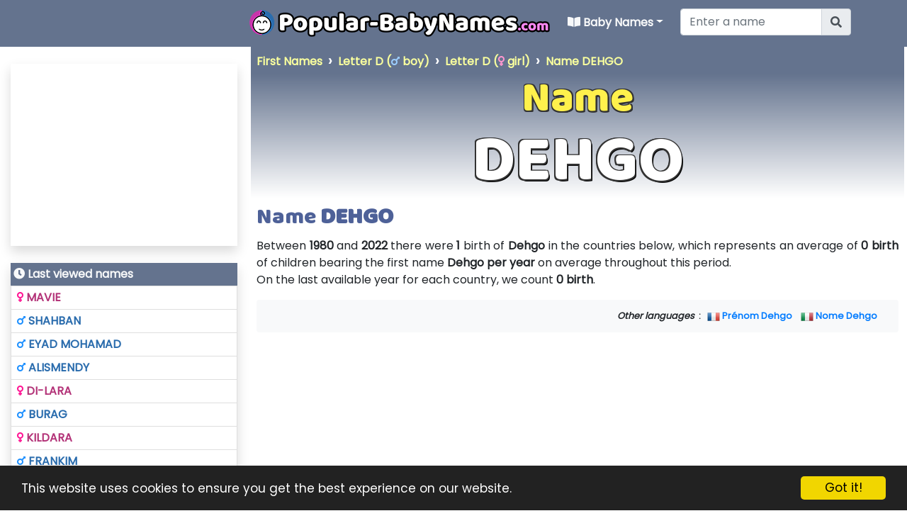

--- FILE ---
content_type: text/html; charset=utf-8
request_url: https://www.popular-babynames.com/name/dehgo
body_size: 14865
content:
<!DOCTYPE html><html lang="en" xml:lang="en"><head><title>The Name Dehgo : popularity, meaning and origin, popular baby names</title><meta name="viewport" content="width=device-width, initial-scale=1.0, maximum-scale=3.0, minimum-scale=1.0" /><link rel="alternate" href="https://www.les-prenoms.org/prenom/dehgo" hreflang="fr" /><link rel="alternate" href="https://www.popular-babynames.com/name/dehgo" hreflang="en" /><link rel="alternate" href="https://www.nomi-popolari.com/nome/dehgo" hreflang="it" /><meta name="description" content="All information about the first name Dehgo. How common is the name Dehgo. Popularity of the name Dehgo in 39 countries, origin and meaning of the name Dehgo" /><meta name="keywords" content="name,babyname,babynames,boy,girl,unisex,dehgo" /><meta name="author" content="popular-babynames.com" /><meta name="copyright" content="popular-babynames.com" /><meta name="robots" content="index,follow,noarchive" /><meta property="og:site_name" content="Popular-BabyNames.com" /><meta property="og:url" content="https://www.popular-babynames.com/name/dehgo" /><meta property="og:locale" content="en_US" /><meta property="og:type" content="article" /><meta property="og:title" content="NAMES - The Name Dehgo : popularity, meaning and origin, popular baby names" /><meta property="og:image" content="https://www.popular-babynames.com/id/img.aspx?p=kLqRhy" /><meta property="og:description" content="All information about the first name Dehgo. How common is the name Dehgo. Popularity of the name Dehgo in 39 countries, origin and meaning of the name Dehgo" /><meta property="fb:admins" content="105520437520719" /><meta property="article:publisher" content="https://www.facebook.com/LesPrenomsOrg/" /><meta name="twitter:title" content="NAMES - The Name Dehgo : popularity, meaning and origin, popular baby names" /><meta name="twitter:description" content="All information about the first name Dehgo. How common is the name Dehgo. Popularity of the name Dehgo in 39 countries, origin and meaning of the name Dehgo" /><meta name="twitter:image" content="https://www.popular-babynames.com/id/img.aspx?p=kLqRhy" /><meta name="twitter:url" content="https://www.popular-babynames.com/name/dehgo" /><meta name="twitter:site" content="@LesPrenomsOrg" /><meta name="twitter:creator" content="@LesPrenomsOrg" /><meta name="twitter:domain" content="popular-babynames.com" /><meta name="twitter:card" content="summary_large_image" /><meta name="apple-mobile-web-app-capable" content="yes" /><meta name="apple-mobile-web-app-status-bar-style" content="blue" /><meta name="format-detection" content="telephone=no" /><link rel="apple-touch-icon" href="https://www.popular-babynames.com/apple-icon-114x114.png" /><link rel="android-touch-icon" href="https://www.popular-babynames.com/android-icon-144x144.png" /><meta http-equiv="refresh" content="900" /><link rel="canonical" href="https://www.popular-babynames.com/name/dehgo" /><link rel="shortcut icon" href="/favicon.ico" type="image/x-icon" /><link rel="icon" href="/favicon.png" type="image/png" /><link rel="icon" sizes="32x32" href="/favicon-32.png" type="image/png" /><link rel="icon" sizes="64x64" href="/favicon-64.png" type="image/png" /><link rel="icon" sizes="96x96" href="/favicon-96.png" type="image/png" /><link rel="icon" sizes="196x196" href="/favicon-196.png" type="image/png" /><link rel="apple-touch-icon" sizes="152x152" href="/apple-touch-icon.png" /><link rel="apple-touch-icon" sizes="60x60" href="/apple-touch-icon-60x60.png" /><link rel="apple-touch-icon" sizes="76x76" href="/apple-touch-icon-76x76.png" /><link rel="apple-touch-icon" sizes="114x114" href="/apple-touch-icon-114x114.png" /><link rel="apple-touch-icon" sizes="120x120" href="/apple-touch-icon-120x120.png" /><link rel="apple-touch-icon" sizes="144x144" href="/apple-touch-icon-144x144.png" /><link rel="preload" as="style" href="/static/EN/css.css?20190011" /><link rel="preload" as="style" href="/css/cookieconsent2/dark-bottom.css" /><link rel="preload" as="script" href="/static/EN/js.js?20190011" /><link rel="preload" as="script" href="/static/EN/js2.js?20190011" /><meta name="theme-color" content="#45abcd" /><meta name="msapplication-TileImage" content="/favicon-144.png" /><meta name="msapplication-TileColor" content="#FFFFFF" /><meta name="category" content="Education" /><link rel="preconnect" href="https://fonts.googleapis.com/" crossorigin="" /><link rel="preconnect" href="https://www.googletagservices.com" crossorigin="" /><link rel="preconnect" href="https://www.googletagmanager.com" crossorigin="" /><link rel="preconnect" href="https://googleads.g.doubleclick.net" crossorigin="" /><link rel="preconnect" href="https://pagead2.googlesyndication.com" crossorigin="" /><link rel="preconnect" href="https://adservice.google.com" crossorigin="" /><link rel="preconnect" href="https://adservice.google.fr" crossorigin="" /><link rel="preconnect" href="https://use.fontawesome.com" crossorigin="" /><link rel="preconnect" href="https://staticxx.facebook.com" crossorigin="" /><link async defer href="/static/EN/css.css?20190011" rel="stylesheet" type="text/css" /><script src="/static/EN/js.js?dt=20190011"></script><script async src="https://www.googletagmanager.com/gtag/js?id=UA-78703832-10"></script><script>function gtag(){dataLayer.push(arguments)}window.dataLayer=window.dataLayer||[];gtag("js",new Date);gtag("config","UA-78703832-10")</script><script type="application/ld+json">{"@context":"https://schema.org","@graph":[{"@type":"Organization","name":"Popular BabyNames","url":"https://www.popular-babynames.com"},{"@context":"https://schema.org/","@type":"WebSite","name":"Popular BabyNames","url":"https://www.popular-babynames.com/","potentialAction":{"@type":"SearchAction","target":"https://www.popular-babynames.com/find-name/{search_term_string}","query-input":"required name=search_term_string"}}]}</script><script async src="//pagead2.googlesyndication.com/pagead/js/adsbygoogle.js"></script><script>(adsbygoogle=window.adsbygoogle||[]).push({google_ad_client:"ca-pub-6890369573773430",enable_page_level_ads:!0})</script><script async defer crossorigin="anonymous" src="https://connect.facebook.net/en_US/sdk.js#xfbml=1&version=v4.0"></script></head><body><form method="post" action="/name/dehgo" id="aspnetForm"><div class="aspNetHidden"><input type="hidden" name="__EVENTTARGET" id="__EVENTTARGET" value="" /><input type="hidden" name="__EVENTARGUMENT" id="__EVENTARGUMENT" value="" /><input type="hidden" name="__VIEWSTATE" id="__VIEWSTATE" value="sgQMgbj0AgckBGLwrK6aq3QUo2YW684fC/ZCfybYmASnxiXcefzdXjDpE9VjnFS/E+eKM5MGmbdfzwTeieGRUqGVWOl/jlDf+2AS9FYCWlyI3kDHep6LYmzi340BVdGs2heWyXQWtHAc3teYccpKv/SqBKq+yBSL5wUxd7f3XoIuwW3IOY+OGEV02E7wjbBe1ewHCPz02QjSbs9DSgpBr04/js/WaCK0ZZJ3uQOlDnNFmiJnSmoGQxc30B9oehFs" /></div><script type="text/javascript">function __doPostBack(n,t){theForm.onsubmit&&theForm.onsubmit()==!1||(theForm.__EVENTTARGET.value=n,theForm.__EVENTARGUMENT.value=t,theForm.submit())}var theForm=document.forms.aspnetForm;theForm||(theForm=document.aspnetForm)</script><div class="aspNetHidden"><input type="hidden" name="__VIEWSTATEGENERATOR" id="__VIEWSTATEGENERATOR" value="70FA71DE" /><input type="hidden" name="__EVENTVALIDATION" id="__EVENTVALIDATION" value="VjKgjRgpC5Pf8yNrBjW8G5P94yDuZWsL0mKmQDLE7ycr6lqEJx6MIsJVsyIsewH0KVC8kiD1XLUnAlzjI3JDWVq7Kvk82dmkQCxBeVTbPgdtjqNV6+p1B6JRW9U5Ob4PG2B4io0pf+H+0xk/rndU+dmS8YgY0IhEH62CpFakSKD8VW4lMtPwfwMN3AimrwIzkIQ6Gcsa1v7M9nUMr/PLezXfpit55T2VULRDa5m8VkI=" /></div><div id="fb-root"></div><div class="container-fluid p-0"><header style="position:relative;width:100%"><nav class="navbar navbar-dark navbar-expand-lg" style="background-color:#64738e!important;z-index:20000000" id="stickyMenu"><div class="container-fluid"><div style="width:320px" class="d-none d-xl-block"></div><a id="nav_logo" class="navbar-brand ml-0 img-header" href="/"><img src="/i/en/logo.png" style="max-height:40px" class="img-fluid logoEN" alt="Popular Baby Names" title="Popular Baby Names" /></a> <button class="navbar-toggler mr-1" style="background-color:#0067b5" type="button" data-toggle="collapse" data-target="#navbarCollapse" aria-controls="navbarCollapse" aria-expanded="false" aria-label="Toggle navigation"><span class="navbar-toggler-icon" style="border-color:#0067b5"></span></button><div class="collapse navbar-collapse" id="navbarCollapse"><ul class="navbar-nav topnav"><li class="nav-item dropdown"><a class="nav-link dropdown-toggle text-light bold" href="#" id="navbarDropdownPrenoms" role="button" data-toggle="dropdown" aria-haspopup="true" aria-expanded="false"><i class="fas fa-book-open"></i> Baby Names</a><ul class="dropdown-menu" aria-labelledby="navbarDropdownPrenoms"><li class="dropdown-header navDropHeader bold"><i class="fas fa-book-open"></i> By gender</li><li><a href="/boy/" class="dropdown-item bold listBoy"><i class="fas fa-male textboy"></i> <i class="fas fa-mars textboy"></i> Baby Boy Names</a></li><li><a href="/girl/" class="dropdown-item bold listGirl"><i class="fas fa-female textgirl"></i> <i class="fas fa-venus textgirl"></i> Baby Girl Names</a></li><li><a href="/unisex/" class="dropdown-item bold listMixte"><i class="fas fa-mars textboy"></i> <i class="fas fa-venus textgirl"></i> Unisex Names</a></li><li class="dropdown-header navDropHeader bold"><i class="fas fa-poll"></i> Trends</li><li><a href="/trendy-names/" class="dropdown-item bold"><i class="fas fa-rocket"></i> Trendy names</a></li><li class="dropdown-header navDropHeader bold"><i class="fas fa-sort-alpha-up"></i> ABC</li><li><a href="/alphabet/" class="dropdown-item bold"><i class="fas fa-sort-amount-down-alt"></i> In alphabetical order</a></li><li class="dropdown-header navDropHeader bold"><i class="fas fa-list-ul"></i> By theme</li><li><a href="/theme/theme-tv-shows-movies-and-games.j" class="dropdown-item bold"><i class="fas fa-tv"></i> TV Shows, Movies and Games</a></li><li><a href="/theme/theme-cultures-and-religions.q" class="dropdown-item bold"><i class="fas fa-globe-americas"></i> Cultures and Religions</a></li><li><a href="/theme/theme-nature.x" class="dropdown-item bold"><i class="fas fa-leaf"></i> Nature</a></li><li><a href="/theme/theme-others.z" class="dropdown-item bold"><i class="far fa-comment-dots"></i> Others</a></li><li class="dropdown-header navDropHeader bold"><i class="fas fa-glass-cheers"></i> Saints of the Day</li><li><a href="/saints-of-day/" class="dropdown-item bold"><i class="fas fa-glass-cheers"></i> Saints of the Day Calendar</a></li><li class="dropdown-header navDropHeader bold"><i class="fas fa-grin-wink"></i> Fun</li><li><a href="/sign-language/" class="dropdown-item bold"><i class="fas fa-hand-spock"></i> My name in sign language</a></li><li><a href="/name-in-japanese/" class="dropdown-item bold"><i class="fas fa-language"></i> My name in Japanese</a></li></ul></li><li><div class="input-group"><div id="ctl00_UCTopNavBar_pnlPrenomSearch" class="ml-3"><div id="header--search-nav" class="input-group formsearchMenu2"><input name="ctl00$UCTopNavBar$txtsearch" id="ctl00_UCTopNavBar_txtsearch" type="search" class="typeahead form-control text-dark" placeholder="Enter a name" style="width:200px" /><div class="input-group-append"><button onclick="__doPostBack('ctl00$UCTopNavBar$btnPrenom','')" id="ctl00_UCTopNavBar_btnPrenom" type="submit" class="input-group-text"><i class="fas fa-search" aria-hidden="true"></i></button></div></div></div></div></li></ul></div></div></nav><script type="text/javascript">var prenoms=new Bloodhound({datumTokenizer:Bloodhound.tokenizers.obj.whitespace("value"),queryTokenizer:Bloodhound.tokenizers.whitespace,remote:{url:"/data/findprenom.aspx?r=%QUERY",wildcard:"%QUERY",rateLimitBy:"throttle",rateLimitWait:0}}),ctl00_UCTopNavBar_pnlPrenomSearch_enter;$("#ctl00_UCTopNavBar_pnlPrenomSearch .typeahead").typeahead(null,{name:"prenoms",display:"value",source:prenoms,hint:!0,highlight:!0,minLength:1,limit:Infinity,templates:{empty:'<div class="empty-message">\nName not found\n<\/div>'}});ctl00_UCTopNavBar_pnlPrenomSearch_enter=!1;$("#ctl00_UCTopNavBar_pnlPrenomSearch").on("typeahead:selected",function(n,t){ctl00_UCTopNavBar_pnlPrenomSearch_enter=!0;window.location=t.id});$("#ctl00_UCTopNavBar_txtsearch").keydown(function(n){var t=n.keyCode?n.keyCode:n.which;if(t==13)return ctl00_UCTopNavBar_pnlPrenomSearch_enter?!1:($("#ctl00_UCTopNavBar_btnPrenom").trigger("click"),!1)})</script><div id="ctl00_UCTopNavBar_pnlSearchMob" class="ml-3 d-block d-lg-none mt-3 mb-3"><div class="input-group justify-content-center"><input name="ctl00$UCTopNavBar$txtsearchmob" id="ctl00_UCTopNavBar_txtsearchmob" type="search" class="typeahead form-control text-dark" placeholder="Enter a name" /><div class="input-group-append"><button onclick="__doPostBack('ctl00$UCTopNavBar$btnPrenomMob','')" id="ctl00_UCTopNavBar_btnPrenomMob" type="submit" class="input-group-text"><i class="fas fa-search" aria-hidden="true"></i></button></div></div></div><script type="text/javascript">$("#ctl00_UCTopNavBar_pnlSearchMob .typeahead").typeahead(null,{name:"prenoms",display:"value",source:prenoms,hint:!0,highlight:!0,minLength:1,limit:Infinity,templates:{empty:'<div class="empty-message">\nName not found\n<\/div>'}});var ctl00_UCTopNavBar_pnlSearchMob_enter=!1;$("#ctl00_UCTopNavBar_pnlSearchMob").on("typeahead:selected",function(n,t){ctl00_UCTopNavBar_pnlSearchMob_enter=!0;window.location=t.id});$("#ctl00_UCTopNavBar_txtsearchmob").keydown(function(n){var t=n.keyCode?n.keyCode:n.which;if(t==13)return ctl00_UCTopNavBar_pnlSearchMob_enter?!1:($("#ctl00_UCTopNavBar_btnPrenomMob").trigger("click"),!1)})</script></header></div><div class="container-fluid"><div class="row"><div class="col-12 col-md order-0 order-lg-1 p-0 pl-md-1 pr-md-1"><div id="empty" style="background-color:#222"></div><nav aria-label="breadcrumb"><ol class="breadcrumb arr-right font-weight-bold m-0" style="overflow:auto;white-space:nowrap;display:block" itemscope itemtype="http://schema.org/BreadcrumbList"><li class="breadcrumb-item" style="display:inline" itemprop="itemListElement" itemscope itemtype="http://schema.org/ListItem"><a itemprop="item" href="/" title="All baby names"><span itemprop="name">First Names</span></a><meta itemprop="position" content="1" /></li><li class="breadcrumb-item" style="display:inline" itemprop="itemListElement" itemscope itemtype="http://schema.org/ListItem"><a itemprop="item" href="/boy/D/" title="Baby boys' names starting with the letter D">Letter D (<i class="fas fa-mars textboybread"></i> boy)<meta itemprop="name" content="Boys' Baby Names starting with the letter D" /></a><meta itemprop="position" content="2" /></li><li class="breadcrumb-item" style="display:inline" itemprop="itemListElement" itemscope itemtype="http://schema.org/ListItem"><a itemprop="item" href="/girl/D/" title="Baby girls' names starting with the letter D">Letter D (<i class="fas fa-venus textgirlbread"></i> girl)<meta itemprop="name" content="Girls' Baby Names starting with the letter D" /></a><meta itemprop="position" content="3" /></li><li class="breadcrumb-item" style="display:inline" itemprop="itemListElement" itemscope itemtype="http://schema.org/ListItem"><a itemprop="item" href="/name/dehgo" title="Name DEHGO" aria-current="page">Name DEHGO<meta itemprop="name" content="Name Dehgo" /></a><meta itemprop="position" content="4" /></li></ol></nav><div class="headingWrapper p-0 m-0"><div class="d-block"><div class="headname font2" id="prenomh2">Name</div><div class="header header--pushDown header--shadow font2" id="prenomh1" style="width:100%">DEHGO</div></div></div><script>$(document).ready(function(){$("#prenomh1").fitText(1,{minFontSize:"35px",maxFontSize:"100px"});$("#prenomh2").fitText(1,{minFontSize:"25px",maxFontSize:"60px"})})</script><div class="pl-2 pr-2 clearfix"><h1 class="font2 h22"><small>Name <strong>DEHGO</strong></small></h1><p class="text-justify">Between <strong>1980</strong> and <strong>2022</strong> there were <strong>1</strong> birth of <strong>Dehgo</strong> in the countries below, which represents an average of <strong>0 birth</strong> of children bearing the first name <strong>Dehgo</strong> <strong>per year</strong> on average throughout this period.<br /> On the last available year for each country, we count <strong>0 birth</strong>.<br /></p><div class="small alert bg-light text-md-right"><strong><i>Other languages</i> &nbsp;: &nbsp;</strong><br class="d-block d-sm-none" /> <img src="[data-uri]" data-src2="/i/f/FR.png" style="width:18px;height:18px" alt="En Français" loading="lazy" /> <a href="https://www.les-prenoms.org/prenom/dehgo" hreflang="fr"><strong>Prénom Dehgo</strong></a>&nbsp; &nbsp;<br class="d-block d-sm-none" /> <img src="[data-uri]" data-src2="/i/f/IT.png" style="width:18px;height:18px" alt="In Italiano" loading="lazy" /> <a href="https://www.nomi-popolari.com/nome/dehgo" hreflang="it"><strong>Nome Dehgo</strong></a>&nbsp; &nbsp;<br class="d-block d-sm-none" /></div></div><div class="text-center d-block"><br /><script async src="//pagead2.googlesyndication.com/pagead/js/adsbygoogle.js"></script><div class="d-block text-center"><ins class="adsbygoogle leaderboard-lg banner-md banner-sm mrec-xs mx-lg-auto mx-auto" style="display:inline-block" data-ad-client="ca-pub-6890369573773430" data-ad-slot="8752329353" data-ad-format="auto" data-full-width-responsive="false"></ins><script>(adsbygoogle=window.adsbygoogle||[]).push({})</script></div><br /></div><div class="row m-0 pt-2 pl-0 pr-0 clearfix"><div class="col-xl-6"><h2 style="font-size:1.4rem" class="font2 h22 pt-3">Information about the first name Dehgo</h2><div class="m-3">The first name Dehgo has been assigned to:<br /><div class="pl-2 pb-1"><strong class="listBoy">100.00% <i class="fas fa-mars textboy"></i> to boys</strong><br /> <strong class="listGirl">0.00% <i class="fas fa-venus textgirl"></i> to girls</strong></div><div class="pb-1">The country where the first name Dehgo is the most common is:<br /><div class="pl-2 pb-1"><img src="[data-uri]" data-src2="/i/f/AB.png" style="width:22px;height:22px;vertical-align:text-bottom" alt="AB" loading="lazy" /> <strong>Alberta</strong></div></div><div class="pb-1">This first name is on trend: <strong class="listBoy"><i class="fas fa-mars textboy"></i> Male</strong></div><div class="pb-2">This first name has 5 letters including 2 vowels and 3 consonants</div><h2 style="font-size:1.4rem" class="font2 h22 pt-3">Anagrams of the first name Dehgo</h2><p>An anagram is a word that contains the same letters of another word. Here is the list of first names which are an anagram of <strong>Dehgo</strong> : <strong class="p-2 d-block h5"><a href="/name/hodge" title="Prénom Hodge">Hodge</a></strong></p><h2 style="font-size:1.4rem" class="font2 h22 pt-3">Dehgo in Japanese <sup>*</sup></h2><div class="text-left"><table class="table table-sm"><tr><td>Romaji</td><td><strong>dego</strong></td></tr><tr><td>Katakana</td><td><strong>デゴ</strong></td></tr><tr><td>Hiragana</td><td><strong>でご</strong></td></tr><tr><td colspan="2" class="small text-right"><i>* This is a phonetic conversion, not a translation.</i></td></tr><tr><td colspan="2" class="text-center"><a href="/name-in-japanese/dehgo"><img src="[data-uri]" data-src2="/name-in-japanese-image/?nfo=uT4Sws2qKhcuYH5oZshDik5GykMqIsVCPDAGbmYHbmYklTMwZs2GWsbqAhcTLO70hO70hP2rwu4mwT2GWsbqAhcTLGLxVO9owP2rwu4mwT2RWT2UosbGWsbqAhcTLG5xUGbOVPZSws2mwTZmRTbdPD9j&mini=1" class="img-fluid min-h-158" alt="Dehgo in Japanese" title="Dehgo in Japanese" /><br />Edit and Download this image</a></td></tr></table></div><h2 style="font-size:1.4rem" class="font2 h22 pt-3">Dehgo in sign language</h2><div class="text-center"><a href="/sign-language/dehgo"><img src="[data-uri]" data-src2="/sign-language-image/?nfo=uT4Sws2qKhcuYH5oZshDik5GykMqIsVCPDAGbmYHbmYklTMwZs2GWsbqAhcTLO70hO70hP2rwu4mwT2GWsbqAhcTLGLxVO9ow&mini=1" class="img-fluid min-h-158" alt="Dehgo in sign language" title="Dehgo in sign language" /><br />Edit and Download this image</a></div><h2 style="font-size:1.4rem" class="font2 h22 pt-3">Dehgo in binary language</h2><div class="text-center"><strong class="text-monospace">01100100 01100101 01101000 01100111 01101111</strong></div></div><h2 style="font-size:1.4rem" class="font2 h22 pt-3">Origin and meaning of name Dehgo</h2><div class="text-justify"><i>Sorry, we do not have a definition yet for the name dehgo. We are regularly updating the name information, if we find information about the name dehgo we will add it on this page.</i> &nbsp;</div><br /><h3 style="font-size:1.1rem" class="font2 h22 pt-3">Popularity of the name Dehgo</h3><div class="card mb-2"><div class="card-header p-2 m-0 bg-dark text-light my-auto"><h3 class="bold m-0" style="font-size:1rem">Number of DEHGO births per year</h3></div><div class="card-body text-center"><a href="https://www.first-name.net/dehgo" target="_blank" rel="noopener"><img src="https://images.weserv.nl/?url=https%3a%2f%2fwww.first-name.net%2fimg%2fchart_3_lg__cpALL.k1qRhy.png%3f1" class="img-fluid" alt="Popularity of the name Dehgo" title="Popularity of the name Dehgo" /><br /><i class="fas fa-chart-bar"></i> Popularity of the name Dehgo</a></div></div></div><div class="col-xl-6 p-2"><h2 class="font2 h22 pt-3" style="font-size:1.4rem">Total births of Dehgo by country</h2><div class="table-responsive"><table class="table table-sm small table-fixed"><thead><tr><th colspan="2"></th><th class="text-center bg-light">Births with the first name Dehgo</th></tr><tr><th colspan="2">Country</th><th><div class="row m-0 p-0"><div class="col-6 text-left p-0 m-0"><div class="text-center textboy"><i class="fas fa-mars"></i> Boys</div></div><div class="col-6 text-right p-0 m-0"><div class="text-center textgirl"><i class="fas fa-venus"></i> Girls</div></div></div></th></tr></thead><tbody><tr><td class="smallCell text-center"><img src="[data-uri]" data-src2="/i/f/AB.png" style="width:24px;height:24px" alt="AB" loading="lazy" /></td><td class="smallCell">Alberta<br /><small><i>1980 - 2022</i></small></td><td class="align-middle m-0 p-0"><div class="row m-0 p-0"><div class="col-6 text-right p-0 m-0 bckboy bold" style="min-height:32px"><div class="text-center">1</div><div class="d-inline-block" style="background-color:#1e90ff;border-radius:5px;width:100%;min-height:20px"></div></div><div class="col-6 text-left p-0 m-0 bckgirl bold" style="min-height:32px"><div class="text-center">0</div><div class="d-inline-block" style="background-color:#ff1493;border-radius:5px;width:0%;min-height:20px"></div></div></div></td></tr></tbody></table></div><div class="text-center"><a href="https://www.first-name.net/dehgo" class="border rounded btn btn-sm text-light mb-3" style="background-color:#6e28a7db!important" target="_blank" rel="noopener"><i class="fas fa-chart-bar"></i> Popularity of the name Dehgo</a></div><div class="card mb-2"><div class="card-header p-2 m-0 bg-dark text-light my-auto"><h3 style="font-size:1.1rem" class="bold m-0"><i class="fas fa-comments"></i> Comments on the name Dehgo</h3></div><div class="card-body"><div class="fb-comments" data-numposts="5"></div></div></div></div></div><script>function srcctl00_ContentPlaceHolder1_UCPrenom(n,t){var i="/",r="sources/",u="source.aspx?prenom=";window.open(i+r+u+"dehgo&s="+n+"&i="+t)}</script><div class="row m-0 pt-2 pl-0 pr-0"><div class="col-12 p-2"><h2 style="font-size:1.5rem" class="font2 h22 pt-3"><i class="fas fa-users"></i> Personalities with the first name Dehgo</h2>There is <strong>0</strong> personality with the first name <strong>Dehgo</strong><br /><br /><div class="row m-0"></div><hr /></div></div><br /><div class="row m-0 pt-2 pl-0 pr-0"><div class="col-12 p-2"><h2 style="font-size:1.5rem" class="font2 h22 pt-3"><i class="fas fa-film"></i> Film Actors and Actresses with the first name Dehgo</h2>There are <strong>0</strong> actor and actress with the first name <strong>Dehgo</strong><div class="row m-0"></div></div></div><br /><div class="row m-0 pt-2 pl-0 pr-0"><div class="col-12 p-2"><div class="card"><div class="card-header p-2 m-0 bg-classcountry"><h2 class="bold m-0" style="font-size:1rem"><i class="fas fa-trophy"></i> Rankings of first name <span class="nextname">DEHGO by country</span></h2></div><div class="card-body"><div class="row m-0"><div class="col-md-6"><table class="table table-sm small"><thead><tr><th colspan="3" class="text-center bckboy textboy"><i class="fas fa-mars"></i> Country ranking (boys)</th></tr><tr><th class="align-middle text-center">Rank</th><th>Country</th><th class="text-center">Year</th></tr></thead><tbody><tr><td colspan="3" class="text-center textboy font-italic">No ranking of first name DEHGO (male) births over the last year available in each country</td></tr></tbody></table></div><div class="col-md-6"><table class="table table-sm small"><thead><tr><th colspan="3" class="text-center bckgirl textgirl"><i class="fas fa-venus"></i> Country ranking (girls)</th></tr><tr><th class="align-middle text-center">Rank</th><th>Country</th><th class="text-center">Year</th></tr></thead><tbody><tr><td colspan="3" class="text-center textgirl font-italic">No ranking of first name DEHGO (female) births over the last year available in each country</td></tr></tbody></table></div></div></div></div></div></div><div class="row m-0 pt-2 pl-0 pr-0 text-center"><div class="col-md-6 mt-2"><div class="card"><div class="card-header p-2 m-0 bg-nextboy"><div class="text-center"><strong><i class="fas fa-mars nextname"></i> Other boys' names around <span class="nextname">Dehgo</span></strong></div></div><div class="card-body p-2"><a href="/name/deha" class="btn btn-sm btn-outline-primary bold m-1" role="button" title="Boy name DEHA">DEHA</a><a href="/name/dehan" class="btn btn-sm btn-outline-primary bold m-1" role="button" title="Boy name DEHAN">DEHAN</a><a href="/name/dehane" class="btn btn-sm btn-outline-primary bold m-1" role="button" title="Boy name DEHANE">DEHANE</a><a href="/name/dehao" class="btn btn-sm btn-outline-primary bold m-1" role="button" title="Boy name DEHAO">DEHAO</a><a href="/name/dehar" class="btn btn-sm btn-outline-primary bold m-1" role="button" title="Boy name DEHAR">DEHAR</a><a href="/name/dehat" class="btn btn-sm btn-outline-primary bold m-1" role="button" title="Boy name DEHAT">DEHAT</a><a href="/name/dehcyon" class="btn btn-sm btn-outline-primary bold m-1" role="button" title="Boy name DEHCYON">DEHCYON</a><a href="/name/dehe" class="btn btn-sm btn-outline-primary bold m-1" role="button" title="Boy name DEHE">DEHE</a><a href="/name/deheluis" class="btn btn-sm btn-outline-primary bold m-1" role="button" title="Boy name DEHELUIS">DEHELUIS</a><a href="/name/dehen" class="btn btn-sm btn-outline-primary bold m-1" role="button" title="Boy name DEHEN">DEHEN</a> <span class="btn btn-sm btn-secondary bold m-1">DEHGO</span> <a href="/name/dehian" class="btn btn-sm btn-outline-primary bold m-1" role="button" title="Boy name DEHIAN">DEHIAN</a><a href="/name/d%c3%a9hian" class="btn btn-sm btn-outline-primary bold m-1" role="button" title="Boy name D&#201;HIAN">D&#201;HIAN</a><a href="/name/dehiann" class="btn btn-sm btn-outline-primary bold m-1" role="button" title="Boy name DEHIANN">DEHIANN</a><a href="/name/dehil" class="btn btn-sm btn-outline-primary bold m-1" role="button" title="Boy name DEHIL">DEHIL</a><a href="/name/dehilan" class="btn btn-sm btn-outline-primary bold m-1" role="button" title="Boy name DEHILAN">DEHILAN</a><a href="/name/dehilj" class="btn btn-sm btn-outline-primary bold m-1" role="button" title="Boy name DEHILJ">DEHILJ</a><a href="/name/dehillyn" class="btn btn-sm btn-outline-primary bold m-1" role="button" title="Boy name DEHILLYN">DEHILLYN</a><a href="/name/dehimian" class="btn btn-sm btn-outline-primary bold m-1" role="button" title="Boy name DEHIMIAN">DEHIMIAN</a><a href="/name/dehimon" class="btn btn-sm btn-outline-primary bold m-1" role="button" title="Boy name DEHIMON">DEHIMON</a><a href="/name/dehis" class="btn btn-sm btn-outline-primary bold m-1" role="button" title="Boy name DEHIS">DEHIS</a></div></div></div><br /><div class="col-md-6 mt-2"><div class="card"><div class="card-header p-2 m-0 bg-nextgirl"><div class="text-center"><strong><i class="fas fa-venus nextname"></i> Other girls' names around <span class="nextname">Dehgo</span></strong></div></div><div class="card-body p-2"><a href="/name/dehan" class="btn btn-sm btn-outline-info bold m-1" role="button" title="Girl name DEHAN">DEHAN</a><a href="/name/dehana" class="btn btn-sm btn-outline-info bold m-1" role="button" title="Girl name DEHANA">DEHANA</a><a href="/name/dehang" class="btn btn-sm btn-outline-info bold m-1" role="button" title="Girl name DEHANG">DEHANG</a><a href="/name/dehanne" class="btn btn-sm btn-outline-info bold m-1" role="button" title="Girl name DEHANNE">DEHANNE</a><a href="/name/dehaosna%c3%afsha" class="btn btn-sm btn-outline-info bold m-1" role="button" title="Girl name DEHAOSNA&#207;SHA">DEHAOSNA&#207;SHA</a><a href="/name/dehara" class="btn btn-sm btn-outline-info bold m-1" role="button" title="Girl name DEHARA">DEHARA</a><a href="/name/dehbia" class="btn btn-sm btn-outline-info bold m-1" role="button" title="Girl name DEHBIA">DEHBIA</a><a href="/name/dehe" class="btn btn-sm btn-outline-info bold m-1" role="button" title="Girl name DEHE">DEHE</a><a href="/name/deheal" class="btn btn-sm btn-outline-info bold m-1" role="button" title="Girl name DEHEAL">DEHEAL</a><a href="/name/dehemi" class="btn btn-sm btn-outline-info bold m-1" role="button" title="Girl name DEHEMI">DEHEMI</a> <span class="btn btn-sm btn-secondary bold m-1">DEHGO</span> <a href="/name/dehia" class="btn btn-sm btn-outline-info bold m-1" role="button" title="Girl name DEHIA">DEHIA</a><a href="/name/dehianira" class="btn btn-sm btn-outline-info bold m-1" role="button" title="Girl name DEHIANIRA">DEHIANIRA</a><a href="/name/dehianny" class="btn btn-sm btn-outline-info bold m-1" role="button" title="Girl name DEHIANNY">DEHIANNY</a><a href="/name/dehije" class="btn btn-sm btn-outline-info bold m-1" role="button" title="Girl name DEHIJE">DEHIJE</a><a href="/name/dehila" class="btn btn-sm btn-outline-info bold m-1" role="button" title="Girl name DEHILA">DEHILA</a><a href="/name/dehilani" class="btn btn-sm btn-outline-info bold m-1" role="button" title="Girl name DEHILANI">DEHILANI</a><a href="/name/dehimy" class="btn btn-sm btn-outline-info bold m-1" role="button" title="Girl name DEHIMY">DEHIMY</a><a href="/name/dehina" class="btn btn-sm btn-outline-info bold m-1" role="button" title="Girl name DEHINA">DEHINA</a><a href="/name/dehiner" class="btn btn-sm btn-outline-info bold m-1" role="button" title="Girl name DEHINER">DEHINER</a><a href="/name/dehisa" class="btn btn-sm btn-outline-info bold m-1" role="button" title="Girl name DEHISA">DEHISA</a></div></div></div><br /><div class="col-md-12 mt-2" id="phonetique"><div class="card"><div class="card-header p-2 m-0 bg-dark text-light"><div class="text-center"><strong>Names that are phonetically close to <span class="nextname">Dehgo</span></strong></div></div><div class="card-body p-2"><div class="row m-0"><div class="list-group d-block small col-md-3"><a href="/name/dehije" class="btn btn-sm btn-outline-dark list-group-item bold p-2" role="button" title="Name DEHIJE">DEHIJE</a></div><div class="list-group d-block small col-md-3"><a href="/name/dehis" class="btn btn-sm btn-outline-dark list-group-item bold p-2" role="button" title="Name DEHIS">DEHIS</a></div><div class="list-group d-block small col-md-3"><a href="/name/dehisa" class="btn btn-sm btn-outline-dark list-group-item bold p-2" role="button" title="Name DEHISA">DEHISA</a></div><div class="list-group d-block small col-md-3"></div></div></div></div></div></div><div id="ctl00_ContentPlaceHolder1_UCPrenom_UCSearchBox_pnlSearchBox" class="mt-3 mb-3 p-2"><div class="card"><div class="card-header p-2 m-0 bg-searchBox"><div class="text-center"><strong><i class="fas fa-search"></i> Find a name</strong></div></div><div class="card-body p-2"><div class="input-group justify-content-center"><input name="ctl00$ContentPlaceHolder1$UCPrenom$UCSearchBox$txtsearchbox" id="ctl00_ContentPlaceHolder1_UCPrenom_UCSearchBox_txtsearchbox" type="search" class="typeahead form-control text-dark" placeholder="Enter a name" /><div class="input-group-append"><button onclick="__doPostBack('ctl00$ContentPlaceHolder1$UCPrenom$UCSearchBox$btnPrenomBox','')" id="ctl00_ContentPlaceHolder1_UCPrenom_UCSearchBox_btnPrenomBox" type="submit" class="input-group-text"><i class="fas fa-search" aria-hidden="true"></i></button></div></div></div></div></div><script type="text/javascript">$("#ctl00_ContentPlaceHolder1_UCPrenom_UCSearchBox_pnlSearchBox .typeahead").typeahead(null,{name:"prenoms",display:"value",source:prenoms,hint:!0,highlight:!0,minLength:1,limit:Infinity,templates:{empty:'<div class="empty-message">\nName not found\n<\/div>'}});var ctl00_ContentPlaceHolder1_UCPrenom_UCSearchBox_pnlSearchBox_enter=!1;$("#ctl00_ContentPlaceHolder1_UCPrenom_UCSearchBox_pnlSearchBox").on("typeahead:selected",function(n,t){ctl00_ContentPlaceHolder1_UCPrenom_UCSearchBox_pnlSearchBox_enter=!0;window.location=t.id});$("#ctl00_ContentPlaceHolder1_UCPrenom_UCSearchBox_txtsearchbox").keydown(function(n){var t=n.keyCode?n.keyCode:n.which;if(t==13)return ctl00_ContentPlaceHolder1_UCPrenom_UCSearchBox_pnlSearchBox_enter?!1:($("#ctl00_ContentPlaceHolder1_UCPrenom_UCSearchBox_btnPrenomBox").trigger("click"),!1)})</script><img src="" width="1" height="1" id="imgp" /><script>function getimg(){$("#imgp").attr("src","/id/imgp.aspx?p=dehgo")}setTimeout(function(){getimg()},5e3)</script><br /><script async src="//pagead2.googlesyndication.com/pagead/js/adsbygoogle.js"></script><div class="d-block text-center"><ins class="adsbygoogle leaderboard-lg banner-md banner-sm mrec-xs mx-lg-auto mx-auto" style="display:inline-block" data-ad-client="ca-pub-6890369573773430" data-ad-slot="9024340836" data-ad-format="auto" data-full-width-responsive="false"></ins><script>(adsbygoogle=window.adsbygoogle||[]).push({})</script></div></div><div class="col-12 col-lg-auto order-1 order-lg-0 mx-auto"><div style="width:320px" class="mx-auto"><br /><div class="shadow"><script async defer src="//pagead2.googlesyndication.com/pagead/js/adsbygoogle.js"></script><div class="mx-auto text-center"><ins class="adsbygoogle" style="display:inline-block;width:300px;height:250px" data-ad-client="ca-pub-6890369573773430" data-ad-slot="2711527008" data-full-width-responsive="false" data-ad-format="rectangle"></ins></div><script>(adsbygoogle=window.adsbygoogle||[]).push({})</script></div><br /><div class="p-0 m-0"><div class="shadow p-0"><span class="bg-gray text-light d-block p-1 bold"><i class="fas fa-clock"></i> Last viewed names</span> <a href="/name/mavie" class="list-group-item p-1 pl-2 bold listGirl" title="Prénom Mavie"><i class="fas fa-venus textgirl"></i> MAVIE</a> <a href="/name/shahban" class="list-group-item p-1 pl-2 bold listBoy" title="Prénom Shahban"><i class="fas fa-mars textboy"></i> SHAHBAN</a> <a href="/name/eyad%20mohamad" class="list-group-item p-1 pl-2 bold listBoy" title="Prénom Eyad Mohamad"><i class="fas fa-mars textboy"></i> EYAD MOHAMAD</a> <a href="/name/alismendy" class="list-group-item p-1 pl-2 bold listBoy" title="Prénom Alismendy"><i class="fas fa-mars textboy"></i> ALISMENDY</a> <a href="/name/di-lara" class="list-group-item p-1 pl-2 bold listGirl" title="Prénom Di-Lara"><i class="fas fa-venus textgirl"></i> DI-LARA</a> <a href="/name/burag" class="list-group-item p-1 pl-2 bold listBoy" title="Prénom Burag"><i class="fas fa-mars textboy"></i> BURAG</a> <a href="/name/kildara" class="list-group-item p-1 pl-2 bold listGirl" title="Prénom Kildara"><i class="fas fa-venus textgirl"></i> KILDARA</a> <a href="/name/frankim" class="list-group-item p-1 pl-2 bold listBoy" title="Prénom Frankim"><i class="fas fa-mars textboy"></i> FRANKIM</a> <a href="/name/rilley" class="list-group-item p-1 pl-2 bold listBoy" title="Prénom Rilley"><i class="fas fa-mars textboy"></i> RILLEY</a> <a href="/name/lea-ming" class="list-group-item p-1 pl-2 bold listGirl" title="Prénom Lea-Ming"><i class="fas fa-venus textgirl"></i> LEA-MING</a></div></div><br /></div></div><div class="col-12 col-xl-auto order-2 order-lg-2 mx-auto"><div style="width:320px" class="mx-auto"><br /><div class="shadow"><script async defer src="//pagead2.googlesyndication.com/pagead/js/adsbygoogle.js"></script><div class="mx-auto text-center"><ins class="adsbygoogle" style="display:inline-block;width:300px;height:250px" data-ad-client="ca-pub-6890369573773430" data-ad-slot="9215912525" data-full-width-responsive="false" data-ad-format="rectangle"></ins></div><script>(adsbygoogle=window.adsbygoogle||[]).push({})</script></div><br /><div id="ctl00_UCColDroite_pnlPrenomSaints"><div class="shadow p-2"><span class="bg-gray text-light d-block p-1 bold"><i class="fas fa-glass-cheers"></i> Saints of the Day<span class="float-right">January 21st</span></span><span class="d-block font2 m-1"><i class="far fa-calendar-check"></i> Today we celebrate...</span><div class="row m-0"><div class="col-6 prenomItemLst"><a href="/name/agnes" class="bold border rounded p-2 m-0 d-block listGirl" title="Saint name Agnes"><i class="fas fa-venus textgirl"></i> Agnes</a></div><br /><div class="col-6 prenomItemLst"><a href="/name/agn%c3%a9s" class="bold border rounded p-2 m-0 d-block listGirl" title="Saint name Agnés"><i class="fas fa-venus textgirl"></i> Agn&#233;s</a></div><br /><div class="col-6 prenomItemLst"><a href="/name/agn%c3%a8s" class="bold border rounded p-2 m-0 d-block listGirl" title="Saint name Agnès"><i class="fas fa-venus textgirl"></i> Agn&#232;s</a></div><br /><div class="col-6 prenomItemLst"><a href="/name/%c3%a1gnes" class="bold border rounded p-2 m-0 d-block listGirl" title="Saint name Ágnes"><i class="fas fa-venus textgirl"></i> &#193;gnes</a></div><br /><div class="col-6 prenomItemLst"><a href="/name/%c3%a0gnes" class="bold border rounded p-2 m-0 d-block listGirl" title="Saint name Àgnes"><i class="fas fa-venus textgirl"></i> &#192;gnes</a></div><br /><div class="col-6 prenomItemLst"><a href="/name/ines" class="bold border rounded p-2 m-0 d-block listGirl" title="Saint name Ines"><i class="fas fa-venus textgirl"></i> Ines</a></div><br /><div class="col-6 prenomItemLst"><a href="/name/in%c3%a9s" class="bold border rounded p-2 m-0 d-block listGirl" title="Saint name Inés"><i class="fas fa-venus textgirl"></i> In&#233;s</a></div><br /><div class="col-6 prenomItemLst"><a href="/name/in%c3%a8s" class="bold border rounded p-2 m-0 d-block listGirl" title="Saint name Inès"><i class="fas fa-venus textgirl"></i> In&#232;s</a></div><br /><div class="col-6 prenomItemLst"><a href="/name/in%c3%aas" class="bold border rounded p-2 m-0 d-block listGirl" title="Saint name Inês"><i class="fas fa-venus textgirl"></i> In&#234;s</a></div><br /><div class="col-6 prenomItemLst"><a href="/name/in%c3%abs" class="bold border rounded p-2 m-0 d-block listGirl" title="Saint name Inës"><i class="fas fa-venus textgirl"></i> In&#235;s</a></div></div><div><i><span class="font2 m-1 gray d-block">Tomorrow's Saints :</span><span class="d-block pl-2"><a href="/name/vince" class="bold listBoy" title="Saint name Vince">Vince</a> , <a href="/name/v%c3%adnce" class="bold listBoy" title="Saint name Vínce">V&#237;nce</a> , <a href="/name/vincent" class="bold listBoy" title="Saint name Vincent">Vincent</a> , <a href="/name/v%c3%adncent" class="bold listBoy" title="Saint name Víncent">V&#237;ncent</a></span></i></div></div><a class="list-group-item p-2 small bold text-center" href="/saints-of-day/" title="Saint of the Day Calendar"><i class="fas fa-plus-circle"></i> Saints of the Day Calendar</a></div><br /><div id="ctl00_UCColDroite_pnlPrenomCats"><div class="shadow p-2"><span class="bg-gray text-light d-block p-1 bold"><i class="fas fa-tv"></i> TV Shows, Movies and Games</span> <a href="/theme/names-the-simpsons.C" class="list-group-item p-2 pl-3 bold listMixte" title="The Simpsons names"><img src="[data-uri]" data-src2="/i/icon/simpson.png" style="width:12px;height:12px;vertical-align:middle" alt="icon" title="The Simpsons icon" loading="lazy" /> The Simpsons</a> <a href="/theme/names-south-park.jj" class="list-group-item p-2 pl-3 bold listMixte" title="South Park names"><img src="[data-uri]" data-src2="/i/icon/southpark.png" style="width:12px;height:12px;vertical-align:middle" alt="icon" title="South Park icon" loading="lazy" /> South Park</a> <a href="/theme/names-game-of-thrones.D" class="list-group-item p-2 pl-3 bold listMixte" title="Game Of Thrones names"><img src="[data-uri]" data-src2="/i/icon/gameofthrones.png" style="width:12px;height:12px;vertical-align:middle" alt="icon" title="Game Of Thrones icon" loading="lazy" /> Game Of Thrones</a> <a href="/theme/names-stargate-atlantis.jz" class="list-group-item p-2 pl-3 bold listMixte" title="Stargate Atlantis names"><img src="[data-uri]" data-src2="/i/icon/sgatlantis.png" style="width:12px;height:12px;vertical-align:middle" alt="icon" title="Stargate Atlantis icon" loading="lazy" /> Stargate Atlantis</a> <a href="/theme/names-video-games.zE" class="list-group-item p-2 pl-3 bold listMixte" title="Video Games names"><i class="fas fa-gamepad"></i> Video games</a> <a href="/theme/names-harry-potter.E" class="list-group-item p-2 pl-3 bold listMixte" title="Harry Potter names"><img src="[data-uri]" data-src2="/i/icon/harrypotter.png" style="width:12px;height:12px;vertical-align:middle" alt="icon" title="Harry Potter icon" loading="lazy" /> Harry Potter</a> <a href="/theme/names-rick-and-morty.F" class="list-group-item p-2 pl-3 bold listMixte" title="Rick And Morty names"><img src="[data-uri]" data-src2="/i/icon/rickmorty.png" style="width:12px;height:12px;vertical-align:middle" alt="icon" title="Rick and Morty icon" loading="lazy" /> Rick and Morty</a> <a href="/theme/names-pokemon.n" class="list-group-item p-2 pl-3 bold listMixte" title="Pokemon names"><img src="[data-uri]" data-src2="/i/icon/pokemon.png" style="width:12px;height:12px;vertical-align:middle" alt="icon" title="Pokemon icon" loading="lazy" /> Pokemon</a> <a href="/theme/names-stargate-sg1.jq" class="list-group-item p-2 pl-3 bold listMixte" title="Stargate Sg1 names"><img src="[data-uri]" data-src2="/i/icon/sg1.png" style="width:12px;height:12px;vertical-align:middle" alt="icon" title="Stargate SG1 icon" loading="lazy" /> Stargate SG1</a> <a href="/theme/names-futurama.qw" class="list-group-item p-2 pl-3 bold listMixte" title="Futurama names"><img src="[data-uri]" data-src2="/i/icon/futurama.png" style="width:12px;height:12px;vertical-align:middle" alt="icon" title="Futurama icon" loading="lazy" /> Futurama</a> <a class="list-group-item p-2 small bold text-center" href="/theme/theme-tv-shows-movies-and-games.j" title="First names' themes : TV Shows, Movies and Games"><i class="fas fa-plus-circle"></i> More themes</a><br /> <span class="bg-gray text-light d-block p-1 bold"><i class="fas fa-globe-americas"></i> Cultures and Religions</span> <a href="/theme/names-arabs-boys.jB" class="list-group-item p-2 pl-3 bold listBoy" title="Arabs (Boys) names"><i class="fas fa-list-alt gray"></i> Arabs (boys)</a> <a href="/theme/names-jewish-girls.jF" class="list-group-item p-2 pl-3 bold listGirl" title="Jewish (Girls) names"><i class="fas fa-torah"></i> Jewish (girls)</a> <a href="/theme/names-germans-boys.qm" class="list-group-item p-2 pl-3 bold listBoy" title="Germans (Boys) names"><i class="fas fa-list-alt gray"></i> Germans (boys)</a> <a href="/theme/names-romanian-boys.xj" class="list-group-item p-2 pl-3 bold listBoy" title="Romanian (Boys) names"><i class="fas fa-list-alt gray"></i> Romanian (boys)</a> <a href="/theme/names-basques-girls.zp" class="list-group-item p-2 pl-3 bold listGirl" title="Basques (Girls) names"><i class="fas fa-list-alt gray"></i> Basques (girls)</a> <a href="/theme/names-germans-girls.qj" class="list-group-item p-2 pl-3 bold listGirl" title="Germans (Girls) names"><i class="fas fa-list-alt gray"></i> Germans (girls)</a> <a href="/theme/names-arabs-girls.jC" class="list-group-item p-2 pl-3 bold listGirl" title="Arabs (Girls) names"><i class="fas fa-list-alt gray"></i> Arabs (girls)</a> <a href="/theme/names-japanese-girls.qF" class="list-group-item p-2 pl-3 bold listGirl" title="Japanese (Girls) names"><i class="fas fa-list-alt gray"></i> Japanese (girls)</a> <a href="/theme/names-indian-girls.xi" class="list-group-item p-2 pl-3 bold listGirl" title="Indian (Girls) names"><i class="fas fa-list-alt gray"></i> Indian (girls)</a> <a href="/theme/names-biblical-boys.qt" class="list-group-item p-2 pl-3 bold listBoy" title="Biblical (Boys) names"><i class="fas fa-bible"></i> Biblical (boys)</a> <a class="list-group-item p-2 small bold text-center" href="/theme/theme-cultures-and-religions.q" title="First names' themes : Cultures and Religions"><i class="fas fa-plus-circle"></i> More themes</a><br /> <span class="bg-gray text-light d-block p-1 bold"><i class="fas fa-leaf"></i> Nature</span> <a href="/theme/names-flower-names.xp" class="list-group-item p-2 pl-3 bold listMixte" title="Flower Names names"><i class="fas fa-seedling"></i> Flower names</a> <a class="list-group-item p-2 small bold text-center" href="/theme/theme-nature.x" title="First names' themes : Nature"><i class="fas fa-plus-circle"></i> More themes</a><br /> <span class="bg-gray text-light d-block p-1 bold"><i class="far fa-comment-dots"></i> Others</span> <a href="/theme/names-internet-browsers.B" class="list-group-item p-2 pl-3 bold listMixte" title="Internet Browsers names"><i class="fab fa-internet-explorer"></i> Internet Browsers</a> <a href="/theme/names-capitals.w" class="list-group-item p-2 pl-3 bold listMixte" title="Capitals names"><i class="fas fa-city"></i> Capitals</a> <a href="/theme/names-french-cities.qp" class="list-group-item p-2 pl-3 bold listMixte" title="French Cities names"><i class="fas fa-city"></i> French cities</a> <a class="list-group-item p-2 small bold text-center" href="/theme/theme-others.z" title="First names' themes : Others"><i class="fas fa-plus-circle"></i> More themes</a><br /><div class="mx-auto text-center"> <a class="btn btn-primary btn-sm" href="/theme/"><i class="fas fa-list-ul"></i> All first names' categories</a></div></div></div></div></div></div></div><br /><br /><div class="container-fluid p-0"><footer class="page-footer font-small pt-4 pb-4 text-light" style="background-color:#4e1367 !important"><div class="container text-center text-md-left flnk"><div class="text-center"><img src="[data-uri]" data-src2="/i/f/FR.png" style="width:24px;height:24px" alt="En Français" loading="lazy" /> <i>Version Française disponible ici :</i> <a href="https://www.les-prenoms.org/prenom/dehgo" hreflang="fr"><strong>Prénom Dehgo</strong></a><br /> <img src="[data-uri]" data-src2="/i/f/IT.png" style="width:24px;height:24px" alt="In italiano" loading="lazy" /> <i>Versione italiana disponibile qui :</i> <a href="https://www.nomi-popolari.com/nome/dehgo" hreflang="it"><strong>Nome Dehgo</strong></a><br /></div><div class="row text-center text-md-left mt-1 pb-0"><div class="col mx-auto mt-3 text-center"><h6 class="font-weight-bold">Popular-BabyNames<span style="color:#fcff00">.com</span> &copy;</h6><p class="mt-4">All information about the baby names on this website come from various official data and open data<br />(<a href="#" onclick="javascript:oplk('prenomsource','uCVHoT2wWudOWTMqUT2GwCh');return false;" style="color:#f8f9fa!important">more information about our sources</a>) <small>&nbsp;&nbsp;-&nbsp;&nbsp;10.61 sec - <a href="#" onclick="javascript:oplk('apropos','uCV6AQdHokVYakdGhF0');return false;">Privacy policy</a></small></p></div></div><hr /><div class="row d-flex align-items-center"><div class="col-12"><p class="text-center text-md-left"><span class="bold font-italic">Our other websites :</span></p><div class="row m-0"><a href="https://www.first-name.net/" target="_blank" class="bold d-block col-md-12 pt-2 pb-2" rel="noopener"><i class="fas fa-chart-line"></i> First names popularity</a> <a href="https://earthquake.sismologue.net/" target="_blank" class="bold d-block col-md-6 pt-2 pb-2" rel="noopener"><i class="fas fa-globe-americas"></i> Earthquakes all around the world</a></div></div></div><br /><br /><div class="text-center"><script id="_wau22i">var _wau=_wau||[];_wau.push(["small","babynames","22i"])</script><script async defer src="//waust.at/s.js"></script></div></div></footer><div class="scroll-top-wrapper p-0"><span class="scroll-top-inner"><i class="fa fa-arrow-circle-up" style="font-size:xx-large" aria-hidden="true"></i></span></div></div></form><script defer src="/static/EN/js2.js?dt=20190011"></script><script type="text/javascript">function oplk(n,t){window.open(root+fld+pg+n+"&l="+t)}function ollk(n,t){window.location=root+fld+pg+n+"&l="+t}$(function(){top.location!=location&&(top.location.href=document.location.href)});$(document).ready(function(){function n(){verticalOffset=typeof verticalOffset!="undefined"?verticalOffset:0;element=$("body");offset=element.offset();offsetTop=offset.top;$("html, body").animate({scrollTop:offsetTop},500,"linear")}$(function(){$(document).on("scroll",function(){$(window).scrollTop()>100?$(".scroll-top-wrapper").addClass("show"):$(".scroll-top-wrapper").removeClass("show")});$(".scroll-top-wrapper").on("click",n)})});var root="/",fld="l/",pg="?s="</script><script>window.cookieconsent_options={message:"This website uses cookies to ensure you get the best experience on our website.",dismiss:"Got it!",learnMore:"More info",link:null,theme:"dark-bottom"}</script></body></html>

--- FILE ---
content_type: text/html; charset=utf-8
request_url: https://www.google.com/recaptcha/api2/aframe
body_size: 267
content:
<!DOCTYPE HTML><html><head><meta http-equiv="content-type" content="text/html; charset=UTF-8"></head><body><script nonce="2BLYONpHSMrWr0P_2PJdTw">/** Anti-fraud and anti-abuse applications only. See google.com/recaptcha */ try{var clients={'sodar':'https://pagead2.googlesyndication.com/pagead/sodar?'};window.addEventListener("message",function(a){try{if(a.source===window.parent){var b=JSON.parse(a.data);var c=clients[b['id']];if(c){var d=document.createElement('img');d.src=c+b['params']+'&rc='+(localStorage.getItem("rc::a")?sessionStorage.getItem("rc::b"):"");window.document.body.appendChild(d);sessionStorage.setItem("rc::e",parseInt(sessionStorage.getItem("rc::e")||0)+1);localStorage.setItem("rc::h",'1769010013581');}}}catch(b){}});window.parent.postMessage("_grecaptcha_ready", "*");}catch(b){}</script></body></html>

--- FILE ---
content_type: text/javascript;charset=UTF-8
request_url: https://whos.amung.us/pingjs/?k=babynames&t=The%20Name%20Dehgo%20%3A%20popularity%2C%20meaning%20and%20origin%2C%20popular%20baby%20names&c=s&x=https%3A%2F%2Fwww.popular-babynames.com%2Fname%2Fdehgo&y=&a=0&d=13.138&v=27&r=3135
body_size: -48
content:
WAU_r_s('298','babynames',0);

--- FILE ---
content_type: application/javascript
request_url: https://t.dtscout.com/pv/?_a=v&_h=popular-babynames.com&_ss=4pgkownjr0&_pv=1&_ls=0&_u1=1&_u3=1&_cc=us&_pl=d&_cbid=78ny&_cb=_dtspv.c
body_size: -283
content:
try{_dtspv.c({"b":"chrome@131"},'78ny');}catch(e){}